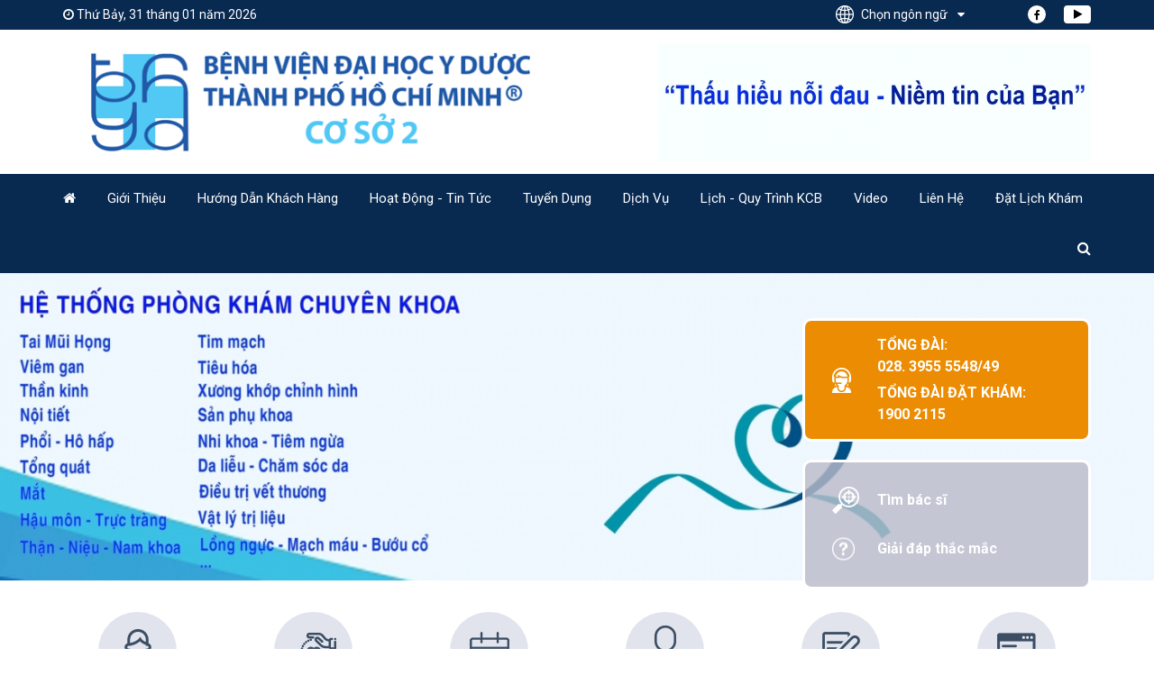

--- FILE ---
content_type: text/html; charset=utf-8
request_url: https://bvdaihoccoso2.com.vn/vi/tra-cuu-thong-tin-thuoc/trang-1.html
body_size: 6548
content:
<!DOCTYPE html>
<html lang="vi">
<head>
    <meta http-equiv="Content-Type" content="text/html; charset=utf-8">
    <meta name="viewport" content="width=device-width, initial-scale=1">
    <title>Điểm tin dược - Thông tin thuốc</title>
    <meta name="google-site-verification" content="zsYy73xLJqZ6658P6rdieQ1ta1zih56h6G5dM-ilDpA" /><meta property="fb:app_id" content="1520674424989715"/>    <link href="https://bvdaihoccoso2.com.vn/favicon.ico" rel="shortcut icon" type="image/x-icon" />
  	<meta name="description" content="Tra cứu thuốc" />
  	<meta name="keywords" content="Tra cứu thuốc" />
  	<link rel="canonical" href="https://bvdaihoccoso2.com.vn/vi/tra-cuu-thong-tin-thuoc/trang-1.html" />
  	<meta property="og:site_name" content="https://bvdaihoccoso2.com.vn" />
  	<meta property="og:type" content="website" />
  	<meta property="og:url" content="https://bvdaihoccoso2.com.vn/vi/tra-cuu-thong-tin-thuoc/trang-1.html" />
  	<meta property="og:title" content="Điểm tin dược - Thông tin thuốc" />
  	<meta property="og:description" content="Tra cứu thuốc" />
  	  	<meta property="og:image" content="https://bvdaihoccoso2.com.vn/uploads/banner/layoutwebsitecs2-h270.jpg" data-dynamic="true" />
  	<meta property="bvdaihoccoso2comvn:full_image" content="https://bvdaihoccoso2.com.vn/uploads/banner/layoutwebsitecs2-h270.jpg" data-dynamic="true" />
  	<meta itemprop="image" content="https://bvdaihoccoso2.com.vn/uploads/banner/layoutwebsitecs2-h270.jpg" data-dynamic="true" />
  	<link rel="preload" href="/styles/website/fonts/fontawesome-webfont.woff2" as="font" type="font/woff2" crossorigin>
    <link href="/styles/website/css/bootstrap.min.css" rel="stylesheet" />
    <link rel="preconnect" href="https://fonts.gstatic.com">
    <link href="https://fonts.googleapis.com/css2?family=Mulish:wght@400;700&family=Playfair+Display:wght@700&family=Roboto:ital,wght@0,400;0,500;0,700;1,400;1,500;1,700&display=swap" rel="stylesheet">
    <link href="/styles/website/css/style.css?v=3" rel="stylesheet" />
    <link href="/styles/website/css/font-awesome.min.css" rel="stylesheet" />
    <link href="/styles/website/css/medicine.css?v=4" rel="stylesheet" />
        <!-- Google tag (gtag.js) -->
<script async src="https://www.googletagmanager.com/gtag/js?id=G-C7EZ8405DE"></script>
<script>
  window.dataLayer = window.dataLayer || [];
  function gtag(){ dataLayer.push(arguments); }
  gtag('js', new Date());
  gtag('config', 'G-C7EZ8405DE');
</script>
</head>
<body>
<header>
  <div class="pn-top">
    <div class="container">
      <div class="row">
        <div class="col-sm-6 hidden-xs">
          <span><i class="fa fa-clock-o"></i> Thứ Bảy, 31 tháng 01 năm 2026</span>
        </div>
        <div class="col-sm-6 col-xs-12">
          <div class="pn-social clearfix">
            <a href="https://www.facebook.com/profile.php?id=100094606327653" target="_blank" rel="nofollow" class="fa fa-facebook"></a>
            <a href="https://www.youtube.com/watch?v=v0pskmBtmsY" target="_blank" rel="nofollow" class="fa fa-play"></a>
          </div>
          <ul class="header-language">
            <li><span><i class="fa fa-deveplopment"></i> Chọn ngôn ngữ <i class="fa fa-caret-down"></i></span>
              <ul>
                <li><a href="https://bvdaihoccoso2.com.vn/en">English</a></li>
                <li><a href="https://bvdaihoccoso2.com.vn/vi">Vietnamese</a></li>
              </ul>
            </li>
          </ul>
        </div>
      </div>
    </div>
  </div>
  <div class="pn-header">
    <div class="container">
      <div class="row">
        <div class="col-md-6 col-xs-12">
          <div class="header-logo"><a href="https://bvdaihoccoso2.com.vn/vi"><img src="/uploads/banner/topbaner-570x120.png" alt="Bệnh viện Đại học Y Dược Thành phố Hồ Chí Minh - Cơ sở 2" /></a></div>
        </div>
        <div class="col-md-6 hidden-sm hidden-xs">
          <a href="" class="pn-quanc" target="_blank" rel="nofollow"><img src="/uploads/banner/righttop(1)-480x130.jpg" alt="" /></a>
        </div>
      </div>
    </div>
  </div>
  <div class="pn-wrapper-menu">
    <div class="container">
      <a href="https://bvdaihoccoso2.com.vn/vi" class="icon-home"><i class="fa fa-home"></i></a>
      <nav class="navbar-collapse collapse nav-menu" id="navmenu">
          <ul class="clearfix">
            <li ><a href="https://bvdaihoccoso2.com.vn/vi"><i class="fa fa-home hidden-sm hidden-xs"></i><span>Trang chủ</span></a></li>
                                    <li class="dropdown-item ">
              <a href="javascript:;">Giới thiệu</a><span class="dropdown-icon" data-toggle="dropdown"><i class="fa fa-caret-down"></i></span>
              <ul class="dropdown-menu">
                                                <li><a href="https://bvdaihoccoso2.com.vn/vi/chuyen-muc/tong-quan-benh-vien.html">Tổng quan bệnh viện</a></li>
                                <li><a href="https://bvdaihoccoso2.com.vn/vi/chuyen-muc/ban-chuc-nang.html">Ban chức năng</a></li>
                                <li><a href="https://bvdaihoccoso2.com.vn/vi/chuyen-muc/khoa-lam-sang.html">Khoa lâm sàng</a></li>
                                <li><a href="https://bvdaihoccoso2.com.vn/vi/chuyen-muc/khoa-can-lam-sang.html">Khoa cận lâm sàng</a></li>
                                <li><a href="https://bvdaihoccoso2.com.vn/vi/chuyen-muc/trung-tam-don-vi.html">Trung tâm - Đơn vị</a></li>
                                              </ul>
            </li>
                                                <li class="dropdown-item ">
              <a href="javascript:;">Hướng dẫn Khách hàng</a><span class="dropdown-icon" data-toggle="dropdown"><i class="fa fa-caret-down"></i></span>
              <ul class="dropdown-menu">
                                                <li><a href="https://bvdaihoccoso2.com.vn/vi/chuyen-muc/thu-tuc-nhap-vien.html">Thủ tục nhập viện</a></li>
                                <li><a href="https://bvdaihoccoso2.com.vn/vi/chuyen-muc/thu-tuc-xuat-vien.html">Thủ tục xuất viện</a></li>
                                <li><a href="https://bvdaihoccoso2.com.vn/vi/chuyen-muc/thong-tin-bao-hiembao-lanh-vien-phi.html">Thông tin Bảo hiểm-Bảo lãnh viện phí</a></li>
                                              </ul>
            </li>
                                                <li class="dropdown-item ">
              <a href="javascript:;">Hoạt động - Tin tức</a><span class="dropdown-icon" data-toggle="dropdown"><i class="fa fa-caret-down"></i></span>
              <ul class="dropdown-menu">
                                                <li><a href="https://bvdaihoccoso2.com.vn/vi/chuyen-muc/tin-tong-hop.html">Tin tổng hợp</a></li>
                                <li><a href="https://bvdaihoccoso2.com.vn/vi/chuyen-muc/kham-suc-khoe-co-quan.html">Khám sức khỏe cơ quan</a></li>
                                <li><a href="https://bvdaihoccoso2.com.vn/vi/chuyen-muc/ket-qua-quan-trac-moi-truong.html">Kết quả quan trắc môi trường</a></li>
                                                <li><a href="https://bvdaihoccoso2.com.vn/vi/tra-cuu-thong-tin-thuoc.html">Điểm tin dược - Thông tin thuốc</a></li>
                              </ul>
            </li>
                                                            <li ><a href="https://bvdaihoccoso2.com.vn/vi/chuyen-muc/tuyen-dung.html">Tuyển dụng</a></li>
                        
                                                <li class="dropdown-item ">
              <a href="javascript:;">Dịch vụ</a><span class="dropdown-icon" data-toggle="dropdown"><i class="fa fa-caret-down"></i></span>
              <ul class="dropdown-menu">
                                                <li><a href="https://bvdaihoccoso2.com.vn/vi/chuyen-muc/mua-sam-cong.html">Mua sắm công</a></li>
                                <li><a href="https://bvdaihoccoso2.com.vn/vi/chuyen-muc/danh-muc-ky-thuat.html"> Danh mục kỹ thuật</a></li>
                                <li><a href="https://bvdaihoccoso2.com.vn/vi/chuyen-muc/dieu-tri-noi-tru-ngoai-tru.html">Điều trị nội trú/ ngoại trú</a></li>
                                <li><a href="https://bvdaihoccoso2.com.vn/vi/chuyen-muc/tu-van-su-dung-thuoc.html">Tư vấn sử dụng thuốc</a></li>
                                              </ul>
            </li>
                                                <li class="dropdown-item ">
              <a href="javascript:;">Lịch - Quy trình KCB</a><span class="dropdown-icon" data-toggle="dropdown"><i class="fa fa-caret-down"></i></span>
              <ul class="dropdown-menu">
                                <li><a href="https://bvdaihoccoso2.com.vn/vi/lich-kham-benh.html">Lịch khám bệnh</a></li>
                                                <li><a href="https://bvdaihoccoso2.com.vn/vi/chuyen-muc/quy-trinh-kham-benh.html">Quy trình khám bệnh</a></li>
                                <li><a href="https://bvdaihoccoso2.com.vn/vi/chuyen-muc/quy-trinh-thuc-hien-can-lam-sang.html">Quy trình thực hiện cận lâm sàng</a></li>
                                              </ul>
            </li>
                                    <li ><a href="https://bvdaihoccoso2.com.vn/vi/thu-vien-video.html">Video</a></li>
            <li ><a href="https://bvdaihoccoso2.com.vn/vi/lien-he.html">Liên hệ</a></li>
            <li><a href="https://medpro.vn/benh-vien-dai-hoc-y-duoc-tphcm-co-so-2" target="_blank">Đặt lịch khám</a></li>
          </ul>
      </nav>
      <button class="navbar-toggle" data-toggle="collapse" data-target="#navmenu"><i class="fa fa-bars"></i></button>
      <div class="pn-wrapper-search">
        <span><i class="fa fa-search"></i></span>
        <div class="pn-search">
          <form action="https://bvdaihoccoso2.com.vn/vi/tim-kiem.html" method="get">
            <input type="text" name="keyword" placeholder="Tìm kiếm" required />
            <button type="submit"><i class="fa fa-search"></i></button>
          </form>
        </div>
      </div>
    </div>
  </div>
</header>
<div class="pn-banner"> 
  <picture>
      <source media="(min-width:1500px)" srcset="/uploads/banner/02-1920x450.jpg"> <!--1920x600-->
      <source media="(min-width:1200px)" srcset="/uploads/banner/02-1500x400.jpg"> <!--1500x470-->
      <source media="(min-width:768px)" srcset="/uploads/banner/02-1200x350.jpg"> <!--1200x375-->
      <img src="/uploads/banner/02-770x400.jpg" alt="Điểm tin dược - Thông tin thuốc" />
  </picture>
    <div class="container">
    <div class="pn-fixed-list">
      <div class="pn-hotline">
        <a href="tel:028. 3955 5548/49">Tổng đài:<br />028. 3955 5548/49</a>
        <a href="tel:19002115">Tổng đài đặt khám:<br />1900 2115</a>
      </div>
      <ul class="clearfix">
        <li><a href="https://bvdaihoccoso2.com.vn/vi/tim-bac-si.html" class="pn-find-doctor">Tìm bác sĩ</a></li>
        <li><a href="https://bvdaihoccoso2.com.vn/vi/hoi-dap.html" class="pn-troubleshooting">Giải đáp thắc mắc</a></li>
      </ul>
    </div>
  </div>
</div>
<section class="pn-highlight">
  <div class="container">
    <div class="pn-row">
      <div class="pn-col">
        <a href="https://bvdaihoccoso2.com.vn/vi/chuyen-muc/quy-trinh-kham-benh.html">
          <span class="pn-image"><img src="/uploads/highlight/h1-60x60.png" alt="Quy trình khám bệnh" /></span>
          <span>Quy trình khám bệnh</span>
        </a>
      </div><div class="pn-col">
        <a href="https://bvdaihoccoso2.com.vn/vi/chuyen-muc/dich-vu.html">
          <span class="pn-image"><img src="/uploads/highlight/h2-60x60.png" alt="Dịch vụ" /></span>
          <span>Dịch vụ</span>
        </a>
      </div><div class="pn-col">
        <a href="https://medpro.vn/benh-vien-dai-hoc-y-duoc-tphcm-co-so-2">
          <span class="pn-image"><img src="/uploads/highlight/booking1-60x60.png" alt="Đặt lịch khám" /></span>
          <span>Đặt lịch khám</span>
        </a>
      </div><div class="pn-col">
        <a href="https://bvdaihoccoso2.com.vn/vi/chuyen-muc/huong-dan-khach-hang.html">
          <span class="pn-image"><img src="/uploads/highlight/h3-60x60.png" alt="Hướng dẫn khách hàng" /></span>
          <span>Hướng dẫn khách hàng</span>
        </a>
      </div><div class="pn-col">
        <a href="https://bvdaihoccoso2.com.vn/vi/chuyen-muc/kham-suc-khoe-co-quan.html">
          <span class="pn-image"><img src="/uploads/highlight/h4-60x60.png" alt="Khám sức khoẻ cơ quan" /></span>
          <span>Khám sức khoẻ cơ quan</span>
        </a>
      </div><div class="pn-col">
        <a href="https://bvdaihoccoso2.com.vn/vi/tra-cuu-ho-so.html">
          <span class="pn-image"><img src="/uploads/highlight/tracuukyso-60x60.png" alt="Tra cứu ký số" /></span>
          <span>Tra cứu ký số</span>
        </a>
      </div>      </div>
    </div>
  </div>
</section>
<section class="container">
  <div class="row">
    <div class="col-md-8">
        <div class="pn-wrapper-title">
            <h2 class="pn-title">
                Điểm tin dược - Thông tin thuốc<!--Danh sách thuốc-->            </h2>
            <div class="pn-search-medicine">
                <form action="https://bvdaihoccoso2.com.vn/vi/tra-cuu-thong-tin-thuoc.html" method="get">
                    <button type="submit"><i class="fa fa-search"></i></button>
                    <input type="text" name="mdkey"  placeholder="Tìm kiếm theo tên thuốc" class="form-control" />
                </form>
            </div>
        </div>
                <ul class="pn-category-medicine clearfix">
        	            <li><a href="https://bvdaihoccoso2.com.vn/vi/tra-cuu-thong-tin-thuoc/tra-cuu-theo-biet-duoc.html">Tra cứu theo biệt dược</a></li>
                        <li><a href="https://bvdaihoccoso2.com.vn/vi/tra-cuu-thong-tin-thuoc/tra-cuu-theo-hoat-chat.html">Tra cứu theo hoạt chất</a></li>
                    </ul>
                <div class="pn-wrapper-item-medicine">
            <div class="row">
            	              <div class="col-sm-4 col-xs-6">
                    <div class="pn-item">
                    	                        <a href="https://bvdaihoccoso2.com.vn/vi/thong-tin-thuoc/acarbose.html" class="pn-name">Acarbose</a>
                    </div>
                </div>
                            <div class="col-sm-4 col-xs-6">
                    <div class="pn-item">
                    	                        <a href="https://bvdaihoccoso2.com.vn/vi/thong-tin-thuoc/acetylcystein.html" class="pn-name">Acetylcystein</a>
                    </div>
                </div>
                            <div class="col-sm-4 col-xs-6">
                    <div class="pn-item">
                    	                        <a href="https://bvdaihoccoso2.com.vn/vi/thong-tin-thuoc/aciclovir-acyclovir.html" class="pn-name">Aciclovir (Acyclovir)</a>
                    </div>
                </div>
                            <div class="col-sm-4 col-xs-6">
                    <div class="pn-item">
                    	                        <a href="https://bvdaihoccoso2.com.vn/vi/thong-tin-thuoc/albendazole.html" class="pn-name">Albendazole</a>
                    </div>
                </div>
                            <div class="col-sm-4 col-xs-6">
                    <div class="pn-item">
                    	                        <a href="https://bvdaihoccoso2.com.vn/vi/thong-tin-thuoc/alendronate.html" class="pn-name">Alendronate</a>
                    </div>
                </div>
                            <div class="col-sm-4 col-xs-6">
                    <div class="pn-item">
                    	                        <a href="https://bvdaihoccoso2.com.vn/vi/thong-tin-thuoc/allopurinol.html" class="pn-name">Allopurinol</a>
                    </div>
                </div>
                            <div class="col-sm-4 col-xs-6">
                    <div class="pn-item">
                    	                        <a href="https://bvdaihoccoso2.com.vn/vi/thong-tin-thuoc/alpha-tocopherol-vitamin-e.html" class="pn-name">Alpha tocopherol (Vitamin E)</a>
                    </div>
                </div>
                            <div class="col-sm-4 col-xs-6">
                    <div class="pn-item">
                    	                        <a href="https://bvdaihoccoso2.com.vn/vi/thong-tin-thuoc/aluminium-hydroxide-nhom-hydroxyd.html" class="pn-name">Aluminium hydroxide (nhôm hydroxyd)</a>
                    </div>
                </div>
                            <div class="col-sm-4 col-xs-6">
                    <div class="pn-item">
                    	                        <a href="https://bvdaihoccoso2.com.vn/vi/thong-tin-thuoc/alverine-citrate.html" class="pn-name">Alverine citrate</a>
                    </div>
                </div>
                            <div class="col-sm-4 col-xs-6">
                    <div class="pn-item">
                    	                        <a href="https://bvdaihoccoso2.com.vn/vi/thong-tin-thuoc/ambroxol.html" class="pn-name">Ambroxol</a>
                    </div>
                </div>
                            <div class="col-sm-4 col-xs-6">
                    <div class="pn-item">
                    	                        <a href="https://bvdaihoccoso2.com.vn/vi/thong-tin-thuoc/amoxicilinkali-clavulanat.html" class="pn-name">Amoxicilin/Kali clavulanat </a>
                    </div>
                </div>
                            <div class="col-sm-4 col-xs-6">
                    <div class="pn-item">
                    	                        <a href="https://bvdaihoccoso2.com.vn/vi/thong-tin-thuoc/amoxicillin.html" class="pn-name">Amoxicillin</a>
                    </div>
                </div>
                            <div class="col-sm-4 col-xs-6">
                    <div class="pn-item">
                    	                        <a href="https://bvdaihoccoso2.com.vn/vi/thong-tin-thuoc/ampicillin.html" class="pn-name">Ampicillin</a>
                    </div>
                </div>
                            <div class="col-sm-4 col-xs-6">
                    <div class="pn-item">
                    	                        <a href="https://bvdaihoccoso2.com.vn/vi/thong-tin-thuoc/ampicillinsulbactam.html" class="pn-name">Ampicillin/sulbactam</a>
                    </div>
                </div>
                            <div class="col-sm-4 col-xs-6">
                    <div class="pn-item">
                    	                        <a href="https://bvdaihoccoso2.com.vn/vi/thong-tin-thuoc/anastrozole.html" class="pn-name">Anastrozole</a>
                    </div>
                </div>
                            <div class="col-sm-4 col-xs-6">
                    <div class="pn-item">
                    	                        <a href="https://bvdaihoccoso2.com.vn/vi/thong-tin-thuoc/ascorbic-acid.html" class="pn-name">Ascorbic acid</a>
                    </div>
                </div>
                            <div class="col-sm-4 col-xs-6">
                    <div class="pn-item">
                    	                        <a href="https://bvdaihoccoso2.com.vn/vi/thong-tin-thuoc/atorvastatin-rosuvastatin.html" class="pn-name">Atorvastatin - Rosuvastatin</a>
                    </div>
                </div>
                            <div class="col-sm-4 col-xs-6">
                    <div class="pn-item">
                    	                        <a href="https://bvdaihoccoso2.com.vn/vi/thong-tin-thuoc/augmentin-1g.html" class="pn-name">AUGMENTIN 1G</a>
                    </div>
                </div>
                            <div class="col-sm-4 col-xs-6">
                    <div class="pn-item">
                    	                        <a href="https://bvdaihoccoso2.com.vn/vi/thong-tin-thuoc/auricularum.html" class="pn-name">Auricularum</a>
                    </div>
                </div>
                            <div class="col-sm-4 col-xs-6">
                    <div class="pn-item">
                    	                        <a href="https://bvdaihoccoso2.com.vn/vi/thong-tin-thuoc/azithromycin.html" class="pn-name">Azithromycin</a>
                    </div>
                </div>
                            <div class="col-sm-4 col-xs-6">
                    <div class="pn-item">
                    	                        <a href="https://bvdaihoccoso2.com.vn/vi/thong-tin-thuoc/baclofen.html" class="pn-name">Baclofen</a>
                    </div>
                </div>
                            <div class="col-sm-4 col-xs-6">
                    <div class="pn-item">
                    	                        <a href="https://bvdaihoccoso2.com.vn/vi/thong-tin-thuoc/bart.html" class="pn-name">Bart</a>
                    </div>
                </div>
                            <div class="col-sm-4 col-xs-6">
                    <div class="pn-item">
                    	                        <a href="https://bvdaihoccoso2.com.vn/vi/thong-tin-thuoc/betamethasone.html" class="pn-name">Betamethasone</a>
                    </div>
                </div>
                            <div class="col-sm-4 col-xs-6">
                    <div class="pn-item">
                    	                        <a href="https://bvdaihoccoso2.com.vn/vi/thong-tin-thuoc/bezafibrate.html" class="pn-name">Bezafibrate</a>
                    </div>
                </div>
                            <div class="col-sm-4 col-xs-6">
                    <div class="pn-item">
                    	                        <a href="https://bvdaihoccoso2.com.vn/vi/thong-tin-thuoc/bisacodyl.html" class="pn-name">Bisacodyl</a>
                    </div>
                </div>
                            <div class="col-sm-4 col-xs-6">
                    <div class="pn-item">
                    	                        <a href="https://bvdaihoccoso2.com.vn/vi/thong-tin-thuoc/bismuth-subcitrate.html" class="pn-name">Bismuth subcitrate</a>
                    </div>
                </div>
                            <div class="col-sm-4 col-xs-6">
                    <div class="pn-item">
                    	                        <a href="https://bvdaihoccoso2.com.vn/vi/thong-tin-thuoc/boric-acid.html" class="pn-name">Boric acid</a>
                    </div>
                </div>
                            <div class="col-sm-4 col-xs-6">
                    <div class="pn-item">
                    	                        <a href="https://bvdaihoccoso2.com.vn/vi/thong-tin-thuoc/budesonide.html" class="pn-name">Budesonide</a>
                    </div>
                </div>
                            <div class="col-sm-4 col-xs-6">
                    <div class="pn-item">
                    	                        <a href="https://bvdaihoccoso2.com.vn/vi/thong-tin-thuoc/calcium-lactate.html" class="pn-name">Calcium lactate</a>
                    </div>
                </div>
                            <div class="col-sm-4 col-xs-6">
                    <div class="pn-item">
                    	                        <a href="https://bvdaihoccoso2.com.vn/vi/thong-tin-thuoc/carbamazepine.html" class="pn-name">Carbamazepine</a>
                    </div>
                </div>
                            <div class="col-sm-4 col-xs-6">
                    <div class="pn-item">
                    	                        <a href="https://bvdaihoccoso2.com.vn/vi/thong-tin-thuoc/cardioton.html" class="pn-name">Cardioton</a>
                    </div>
                </div>
                            <div class="col-sm-4 col-xs-6">
                    <div class="pn-item">
                    	                        <a href="https://bvdaihoccoso2.com.vn/vi/thong-tin-thuoc/cefditoren-pivoxil.html" class="pn-name">Cefditoren pivoxil </a>
                    </div>
                </div>
                            <div class="col-sm-4 col-xs-6">
                    <div class="pn-item">
                    	                        <a href="https://bvdaihoccoso2.com.vn/vi/thong-tin-thuoc/cefixime.html" class="pn-name">Cefixime</a>
                    </div>
                </div>
                            <div class="col-sm-4 col-xs-6">
                    <div class="pn-item">
                    	                        <a href="https://bvdaihoccoso2.com.vn/vi/thong-tin-thuoc/cefpodoxime.html" class="pn-name">Cefpodoxime</a>
                    </div>
                </div>
                            <div class="col-sm-4 col-xs-6">
                    <div class="pn-item">
                    	                        <a href="https://bvdaihoccoso2.com.vn/vi/thong-tin-thuoc/cefuroxime.html" class="pn-name">Cefuroxime</a>
                    </div>
                </div>
                            <div class="col-sm-4 col-xs-6">
                    <div class="pn-item">
                    	                        <a href="https://bvdaihoccoso2.com.vn/vi/thong-tin-thuoc/celecoxib.html" class="pn-name">Celecoxib</a>
                    </div>
                </div>
                          </div>
                        <div class="pn-wrapper-pagination text-center">
              <ul class="pagination">
                                                          <li class="active"><a href="javascript:;">1</a></li>
                                                              <li><a href="https://bvdaihoccoso2.com.vn/vi/tra-cuu-thong-tin-thuoc/trang-2.html">2</a></li>                                        <li class=""><a>...</a></li>
                                                              <li><a href="https://bvdaihoccoso2.com.vn/vi/tra-cuu-thong-tin-thuoc/trang-5.html">5</a></li>                                                      <li><a href="https://bvdaihoccoso2.com.vn/vi/tra-cuu-thong-tin-thuoc/trang-2.html" rel="next"><i class="fa fa-angle-double-right"></i></a></li>
                                </ul>
            </div>
                    </div>
    </div>
    <div class="col-md-4">
    <div class="pn-video">
    <h3 class="pn-title">Video giới thiệu</h3>
    <div class="pn-iframe-video pn-item" data-id="vWliFlOymfg">
      <img class="lazyload" src="/styles/website/images/loading.gif" data-src="/uploads/bai-viet/hinhtin/huanchuonglaodonghinh-goc-460x300.jpg" alt="[vWliFlOymfg]" />
    </div>
  </div>
      <div class="pn-news">
    <h4 class="pn-title"><a href="https://bvdaihoccoso2.com.vn/vi/chuyen-muc/kien-thuc-y-khoa.html">Kiến thức Y khoa</a></h4>
    <div class="pn-wrapper-item">
            <div class="pn-item clearfix">
        <a href="https://bvdaihoccoso2.com.vn/vi/hieu-ve-benh-nang-to-long-vung-cung-cut-va-phuong-phap-dieu-tri-bang-vat-da.html" class="pn-image"><img class="lazyload" src="/styles/website/images/loading.gif" data-src="/uploads/image002(7)-190x110.jpg" alt="Hiểu về bệnh nang tổ lông vùng cùng cụt và phương pháp điều trị bằng vạt da" /></a>
        <p class="pn-date">Thứ Hai, 01 tháng 12 năm 2025</p>
        <a href="https://bvdaihoccoso2.com.vn/vi/hieu-ve-benh-nang-to-long-vung-cung-cut-va-phuong-phap-dieu-tri-bang-vat-da.html" class="pn-name limit-two-line" title="Hiểu về bệnh nang tổ lông vùng cùng cụt và phương pháp điều trị bằng vạt da">Hiểu về bệnh nang tổ lông vùng cùng cụt và phương pháp điều trị bằng vạt da</a>
      </div>
            <div class="pn-item clearfix">
        <a href="https://bvdaihoccoso2.com.vn/vi/gbs-la-gi-va-vi-sao-can-xet-nghiem-trong-thai-ky.html" class="pn-image"><img class="lazyload" src="/styles/website/images/loading.gif" data-src="/uploads/bai-viet/hinhtin/layoutgbs-190x110.jpg" alt="GBS là gì và vì sao cần xét nghiệm trong thai kỳ?" /></a>
        <p class="pn-date">Thứ Ba, 18 tháng 11 năm 2025</p>
        <a href="https://bvdaihoccoso2.com.vn/vi/gbs-la-gi-va-vi-sao-can-xet-nghiem-trong-thai-ky.html" class="pn-name limit-two-line" title="GBS là gì và vì sao cần xét nghiệm trong thai kỳ?">GBS là gì và vì sao cần xét nghiệm trong thai kỳ?</a>
      </div>
          </div>
    <div class="text-center"><a href="https://bvdaihoccoso2.com.vn/vi/chuyen-muc/kien-thuc-y-khoa.html" class="pn-more">Xem tất cả</a></div>
  </div>
      <div class="pn-share">
    <h5 class="pn-title"><a href="javascript:;">Góc tri ân</a></h5>
    <div class="pn-wrapper">
      <marquee behavior="scroll" direction="up" scrollamount="3" onmouseover="this.stop();" onmouseout="this.start();">
                <div class="pn-item">
          <p class="pn-name">Thư cảm ơn Khoa Tai Mũi Họng</p>
          <div>Trước đây, Cô là bệnh nhân luôn mang trong mình tâm lý lo sợ về bệnh tật. Nhưng từ khi được điều trị phẫu thuật và chăm sóc tại Khoa Tai Mũi Họng, Cô đã cảm giác được không khí ấm áp, chu đáo của các Bác sĩ  nhân viên nơi đây, Cô thấy mình như đang được điều trị ở nhà... Chúc các con luôn nhiều sức khỏe và tinh thần an lạc..Ngày đến đêm luôn niềm nở ân cần, luôn đứng vững để sáng ngời y đức. (Cô. Nguyễn Thị Tuyết Hương).</div>
        </div>
                <div class="pn-item">
          <p class="pn-name">Cảm ơn toàn bộ Bác sĩ và  nhân viên bệnh viện !</p>
          <div>Tôi bị u xơ và được các bác sĩ chỉ định mổ tại bệnh viện, do hoàn cảnh cá nhân không có người nhà đi kèm, tôi tự đi khám và mổ một mình, tâm trạng rất lo lắng, căng thẳng. Nhưng được sự thấu hiểu tâm lý yêu thương của các bác sĩ, các nữ hộ sinh và nhân viên ê kip mổ gây mê hồi sức,... đã giúp tôi an tâm, tin tưởng kết quả là sức khỏe, thể trạng và tinh thần tôi rất tốt, ổn định, vui vẻ, Tôi luôn biết ơn sự yêu thương người bệnh của tập thể bác sỹ bệnh viên mình, nhân viên tận tâm, nhiệt tình, yêu nghề,...dẫu thời gian ở bệnh viện không lâu nhưng đủ những cảm xúc tôi không thể nào quên, Xin chúc tất cả bác sĩ ngày càng yêu nghề, BV ĐHYD CS2 ngày càng phát triển,..Tôi xin chân thành cảm ơn  (Nguyễn Thị Ánh Ngân).</div>
        </div>
                <div class="pn-item">
          <p class="pn-name">Trân trọng cảm ơn sự tận tình, chăm sóc điều trị</p>
          <div>Trong thời gian người nhà chúng tôi điều trị tại đây, chúng tôi đã nhận được sự tận tình chăm sóc, điều trị của đội ngũ y bác sĩ, điều dưỡng của Đơn vị Chấn thương Chỉnh hình, Đặc biệt xin cảm ơn đến ekip phẫu thuật...sự tận tâm này đã xua tan những nỗi đau và nỗi lo cho Má tôi là bà Huỳnh Thị Dung. Xin trân trọng cảm ơn bệnh viện đã tổ chức tốt một nơi khám chữa bệnh. Xin kính chúc toàn thể đội ngũ y bác sĩ  và nhân viên y tế nhiều sức khỏe.(Nguyễn Tấn Hưng).</div>
        </div>
                <div class="pn-item">
          <p class="pn-name">Lời thơ thay lời cảm ơn</p>
          <div>Gửi tặng ê- kíp Bác sỹ các y tá, điều dưỡng của Khoa Ngoại Tổng hợp BV Đại học Y Dược Cơ sở 2 TP.HCM thay lời cảm ơn
Rất xúc động trước tấm lòng Bác sỹ.
Đã tận tình giúp đỡ chồng tôi.
Biết bao những giọt mồ hôi.
...
Bác sỹ mổ, hiền khô, tâm đức
Lời ngọt ngào an ủi bệnh nhân
Còn hơn cả những người thân
Tâm tình, gần gũi những lần vào thăm.</div>
        </div>
              </marquee>
    </div>
  </div>
  </div>

  </div>
</section>
<footer id="pro-subcribe">
  <div class="container">
    <div class="row">
      <div class="col-sm-5">
        <a href="https://bvdaihoccoso2.com.vn/vi" class="pn-logo-ft"><img src="/uploads/banner/footer2025b-370x90.png" alt="Bệnh viện Đại học Y Dược Thành phố Hồ Chí Minh - Cơ sở 2" /></a>
        <div class="pn-wrapper">
          <div><span style="font-size:13.5pt;">Địa chỉ: 201 Nguyễn Chí Thanh - P. Chợ Lớn - TP. Hồ Chí Minh</span><br />
<span style="font-size:13.5pt;">Điện thoại: (84.28) 3955 5548 – 3955 5549<br />
Email: bvdaihoccoso2@umc.edu.vn<br />
Website: <a href="https://bvdaihoccoso2.com.vn">www.bvdaihoccoso2.com.vn</a> </span><span style="font-size:18px;"> </span><span style="font-size:13.5pt;">   </span><a href="https://umc2.edu.vn/" style="font-size:13.5pt;">www.umc2.edu.vn</a></div>

        </div>
      </div>
      <div class="col-sm-3 hidden-xs">
        <ul class="pn-list">
                    <li><a href="https://bvdaihoccoso2.com.vn/vi/chuyen-muc/gioi-thieu.html">Giới thiệu</a></li>
                    <li><a href="https://bvdaihoccoso2.com.vn/vi/chuyen-muc/hoat-dong-tin-tuc.html">Hoạt động - Tin tức</a></li>
                    <li><a href="https://bvdaihoccoso2.com.vn/vi/chuyen-muc/dich-vu.html">Dịch vụ</a></li>
                    <li><a href="https://bvdaihoccoso2.com.vn/vi/chuyen-muc/kien-thuc-y-khoa.html">Kiến thức Y khoa</a></li>
                    <li><a href="https://bvdaihoccoso2.com.vn/vi/chuyen-muc/kham-va-dieu-tri.html">Khám và Điều trị</a></li>
                    <li><a href="https://bvdaihoccoso2.com.vn/vi/lien-he.html">Liên hệ</a></li>
        </ul>
      </div>
      <div class="col-sm-4">
        <h6 class="pn-title-ft"><strong>Đăng ký nhận bản tin</strong></h6>
                <form action="https://bvdaihoccoso2.com.vn/vi/tra-cuu-thong-tin-thuoc/trang-1.html" method="post" class="newsletter-form">
          <input type="email" placeholder="Nhập email" class="form-control" name="subcribe_email" required />
          <button type="submit">Đăng ký</button>
        </form>
        <div class="pn-wrapper">Kết nối với chúng tôi trên mạng xã hội !</div>
        <span class="pn-social clearfix">
          <a href="https://www.facebook.com/profile.php?id=100094606327653" target="_blank" rel="nofollow" class="fa fa-facebook"></a>
          <a href="https://www.youtube.com/watch?v=v0pskmBtmsY" target="_blank" rel="nofollow" class="fa fa-play"></a>
        </span>
      </div>
    </div>
  </div>
  <div class="pn-copyright">
    <div class="container">Bản quyền thuộc về  Bệnh viện Đại học Y Dược Thành phố Hồ Chí Minh - Cơ sở 2</div>
  </div>
</footer>
<a href="javascript:;" id="gotop"><i class="fa fa-angle-up"></i></a>
<script type="text/javascript" src="/styles/website/js/jquery.min.js"></script>
<script type="text/javascript" src="/styles/website/js/bootstrap.min.js"></script>
<script type="text/javascript" src="/styles/website/js/lazyload.js"></script>
<script type="text/javascript" src="/styles/website/js/website.js"></script>
</body>
</html>


--- FILE ---
content_type: text/css
request_url: https://bvdaihoccoso2.com.vn/styles/website/css/style.css?v=3
body_size: 5408
content:
a{color: #000;transition: all ease .3s}a:hover,a:focus{text-decoration:none;color:#ec8c02}body{color: #000;background:#fff;line-height:1.5;font-family: 'Roboto', sans-serif;font-size:16px}strong{font-weight: 700}.pn-wrapper img{max-width:100%}.pn-wrapper ul,.pn-wrapper ol{list-style-position: inside}h1, h2, h3, h4, h5, h6, .h1, .h2, .h3, .h4, .h5, .h6{line-height:1.3}label{font-weight:500}
#gotop{border: 1px solid #fff;bottom: 8px;cursor: pointer;display: none;z-index: 1000;position: fixed;right: 15px;background:#082950;color:#fff;font-size:16px;height: 40px;width: 40px;line-height:40px;border-radius: 50%;text-align:center;-webkit-box-shadow: 0px 1px 5px 0px rgba(50, 50, 50, 0.55);-moz-box-shadow:0px 1px 5px 0px rgba(50, 50, 50, 0.55);box-shadow:0px 1px 5px 0px rgba(50, 50, 50, 0.55)}
header{position: relative;}
.pn-top{background-color:#082950;color: #fff;padding: 6px 0;font-size: 14px}
.pn-top .pn-social{float: right}
.pn-top .pn-social a{width: 30px;line-height: 20px}
.pn-top .pn-social a.fa-facebook{width: 20px;height: 20px;line-height: 23px}
.pn-header{padding: 15px 0}
.pn-header .pn-quanc{margin-bottom: 0;max-height: 130px;position: relative;float: right;overflow: hidden;}
.pn-header .pn-quanc img{max-width: 100%;max-height: 100%;}
.pn-header .pn-quanc:before{transition: all ease .7s; position: absolute; top: 0; left: -100%; z-index: 2; display: block; content: ''; width: 50%; height: 100%; background: -webkit-linear-gradient(left, rgba(255, 255, 255, 0) 0%, rgba(255, 255, 255, 0.3) 100%); background: linear-gradient(to right, rgba(255, 255, 255, 0) 0%, rgba(255, 255, 255, 0.3) 100%); -webkit-transform: skewX(-25deg); transform: skewX(-25deg);}
.pn-header .pn-quanc:hover:before{left: 100%;}
.pn-header .pn-quanc:hover:before{top: -100%;left: 100%}
.header-logo{height:130px;display: table;float: left}.header-logo a{display: table-cell;vertical-align: middle}.header-logo img{max-width: 100%;max-height: 100%}
.header-language{float: right;list-style: none;padding: 0;margin: 0 50px 0 0}
.header-language>li{position: relative;padding: 6px 0;margin: -6px 0;}
.header-language span{cursor: pointer;display: block}
.header-language span:before{background-image: url(../images/icon.png);background-repeat: no-repeat;background-position: 0 0;content: "";float: left;margin: 0 5px 0 0;width: 20px;height: 20px}
.header-language span .fa-caret-down{margin-left: 8px}
.header-language ul{display: none;padding: 0;margin: 0;list-style: none;position: absolute;top:100%;right: -5px;background:#fff;z-index: 10000;width: 140px}
.header-language li:hover ul{display:block;-webkit-box-shadow: 2px 1px 5px 0px rgba(50, 50, 50, 0.45);-moz-box-shadow: 2px 1px 5px 0px rgba(50, 50, 50, 0.45);box-shadow: 2px 1px 5px 0px rgba(50, 50, 50, 0.45)}
.header-language ul li:not(:last-child){border-bottom: 1px dashed #b6b6b6}
.header-language ul li a{color: #000;display: block;padding: 5px 10px;font-size: 14px}
.header-language ul li a:hover{font-weight: bold}
.pn-wrapper-search .pn-search input{width: 100%;height: 35px;padding: 0 10px;border: none;border-radius: 5px 0 0 5px}
.pn-wrapper-search .pn-search button{border: none;color: #fff;padding: 0;background-color: #ec8c02;position: absolute;right: 0;top: 10px;width: 35px;height: 35px;border-radius: 0 5px 5px 0}
.pn-wrapper-search .pn-search button:hover{opacity: 1}
.pn-wrapper-search .pn-search input:focus,.pn-wrapper-search .pn-search button:focus{outline: none;box-shadow: none}
.thumbnail-item{display: block;margin-bottom: 15px;overflow: hidden}.thumbnail-item img{transition: all ease .3s;width: 100%}.thumbnail-item:hover img{transform: scale(1.2)}
.pn-wrapper-menu{background-color: #082950}
.nav-menu ul li a{text-transform: capitalize}
.nav-menu>ul>li>a{display: block;line-height: 21px;font-size: 16px}
.pn-social a{ margin-left: 20px; text-align: center; background-color: #fff; color: #000; font-size: 12px; line-height: 24px; width: 35px; border-radius: 4px; float: left; }
.pn-social a:hover{background-color: #ec8c02;color: #fff}
.pn-social a.fa-facebook{ width: 24px; height: 24px; border-radius: 100%; line-height: 26px; }
picture{display: block}
.pn-banner{margin: 0px 0 30px 0;position: relative}
.pn-banner .container{position: absolute;top: 0;left: 50%;transform: translateX(-50%);z-index: 1;}
.pn-banner img{max-height: 100%;width: 100%}
.pn-banner .pn-fixed-list{position: absolute;top: 50px;right: 15px;z-index: 1;width: 320px}
.pn-banner .pn-fixed-list a{font-size: 16px;font-weight: bold;color: #fff;display: block;padding: 15px 30px 15px 80px;position: relative}
.pn-banner .pn-fixed-list a:hover{color: #ec8c02}
.pn-banner .pn-fixed-list .pn-hotline{text-transform: uppercase;background-color: #ec8c02;padding: 15px 30px 10px 80px;}
.pn-banner .pn-fixed-list .pn-hotline a{display: block;color:#fff;padding:0;margin-bottom: 5px;}
.pn-banner .pn-fixed-list .pn-hotline:before,.pn-banner .pn-fixed-list ul li a:before{content: "";background-image: url(../images/icon.png);background-repeat: no-repeat;background-position: 0 -78px;width: 21px;height: 28px;position: absolute;left: 30px;top: 50%;transform: translateY(-50%)}
.pn-banner .pn-fixed-list ul{margin: 20px 0 0 0;list-style: none;background-color: rgba(186,185,200,0.8);padding:15px 0}
.pn-banner .pn-fixed-list .pn-hotline,.pn-banner .pn-fixed-list ul{border: 3px solid #fff;border-radius: 10px;position: relative}
.pn-banner .pn-fixed-list .pn-hotline:hover{color: #fff}
.pn-banner .pn-fixed-list ul li a.pn-find-doctor:before{width: 30px;height: 30px;background-position: 0 -47px}
.pn-banner .pn-fixed-list ul li a.pn-troubleshooting:before{width: 25px;height: 25px;background-position: 0 -21px}
.pn-title{margin: 0 0 30px 0;font-family: 'Playfair Display', serif;border-bottom: 1px solid #b2b2b2;padding-bottom: 10px;position: relative;font-size: 26px}
.pn-title a{display: inline-block;color: #000;font-weight: bold}
.pn-title a:hover{color: #082950}
.pn-title:before{content: "";position: absolute;height: 1px;background-color: #000;width: 120px;bottom: -1px;left: 0}
.pn-title-page{color: #082950}
.pn-title-page:before{background-color: #082950;width: 250px}
.pn-image{overflow: hidden;display: block;margin-bottom: 15px;text-align: center}.pn-image img{max-width: 100%;transition: all ease .5s}
a.pn-image:hover img,.pn-item:hover a.pn-image img{transform: scale(1.1)}
.pn-wrapper{margin-bottom: 30px}
.pn-item{margin-bottom: 30px}
.pn-date{font-size: 12px;color: rgba(0, 0, 0, .7);font-weight: 300;display:none}
.pn-date:before{font-family: 'FontAwesome';content: "\f017";float: left;margin-right: 5px}
.pn-name{margin-bottom: 10px;display: block;font-weight: 500;font-size: 16px}
.pn-name + p:not(.pn-date){font-size: 14px;line-height: 26px}
.pn-more{color: rgba(0, 0, 0, .7);margin-bottom: 30px;padding:4px 15px 2px 15px;font-size: 16px;display: inline-block;background-color: #e5e5e5}
.pn-more:hover{background-color: #ec8c02;color: #fff}
.pn-related ul{list-style: none;padding-left: 0;margin-bottom: 30px}
.pn-related ul li{margin-bottom: 5px}
.pn-related ul li a{color: #082950;position: relative;padding-left: 20px;display: inline-block}
.pn-related ul li a:hover{color: #ec8c02}
.pn-related ul li a:before{ content: ""; width: 7px; height: 7px; border-radius: 100%; background-color: #082950; left: 0; top: 50%; transform: translateY(-50%); position: absolute; }
.pn-video .pn-title{padding-left: 40px}
.pn-video .pn-title:before{background-color: #b8242b;width: 230px}
.pn-video .pn-title:after{ font-family: "FontAwesome"; content: "\f04b"; width: 28px; height: 19px; border-radius: 4px; color: #fff; background-color: #c72b2b; position: absolute; left: 0; font-size: 10px; text-align: center; line-height: 19px; top: 8px; }
.pn-news .pn-title a{color: #ec8c02}
.pn-news .pn-title:before{background-color: #ec8c02;width: 230px}
.pn-news .pn-item{padding-bottom: 30px}
.pn-news .pn-item .pn-image{float: left;margin: 0 15px 0 0;width: 35%}
.pn-news .pn-item .pn-name{margin-bottom: 0}
.pn-news .pn-item:not(:last-child){border-bottom: 1px dashed #b2b2b2}
.pn-news .pn-item:last-child{padding-bottom: 0}
.pn-share{padding: 30px 25px;background-color: #fff4f3}
.pn-share .pn-title:before{display: none}
.pn-share .pn-title{border-bottom: none;padding-bottom: 0;padding-left: 60px}
.pn-share .pn-title:after{ font-family: "FontAwesome"; content: "\f004"; position: absolute; left: 0; font-size: 40px; line-height: normal; color: #d7443e;top: -3px}
.pn-share .pn-wrapper{margin-bottom: 0}
.pn-share marquee{height: 200px}
.pn-share marquee .pn-item .pn-name{color: #5b9bd6;font-family: 'Mulish', sans-serif;font-weight: bold}
.pn-share marquee .pn-item .pn-name + div{font-family: 'Mulish', sans-serif;font-size: 14px;line-height: 19px}
.form-control{border-radius: 0;height: 45px;border: 1px solid #a1a1a1;box-shadow: none;color: #000}
.form-control:focus{outline: none;box-shadow: none}
textarea.form-control{resize: none}
.form-control::-webkit-input-placeholder { color: #000; }
.form-control:-ms-input-placeholder { color: #000; }
.form-control::placeholder { color: #000; }
button{background-color: #ec8c02;color: #fff;text-transform: uppercase;font-weight: bold;font-size: 16px;line-height: 21px;padding: 10px 25px 9px 25px;border: none}
button:hover{opacity: .8}
.captcha-fields{position: relative}
.captcha-fields .form-control{padding-right: 120px}
.captcha-fields span{display: inline-block;margin-bottom: 15px}
.pn-highlight .pn-row{margin: 0 -15px;text-align: center}
.pn-highlight .pn-row .pn-col{padding: 0 15px;display: inline-block;margin-bottom: 30px;float: none;vertical-align: top;width: calc(100% / 6)}
.pn-highlight .pn-row .pn-col.active .pn-image,.pn-highlight .pn-row .pn-col .pn-image:hover{background-color: #ec8c02}
.pn-highlight .pn-row .pn-col.active .pn-image img,.pn-highlight .pn-row .pn-col .pn-image:hover img{-webkit-filter: brightness(0) invert(1);filter: brightness(0) invert(1)}
.pn-highlight .pn-row .pn-col a{display: block;color: #3c4e64;transition: none;}
.pn-highlight .pn-row .pn-col:hover a{color: #082950}
.pn-highlight .pn-row .pn-col .pn-image{margin:0 auto 15px auto;width: 87px;height: 87px;border-radius: 100%;background-color: #e1e4ed;line-height: 85px}
.pn-highlight .pn-row .pn-col .pn-image img{transition: none}
.pn-highlight .pn-row .pn-col span{display: block}
.pn-iframe-video{position: relative;overflow: hidden;cursor: pointer;}
.pn-iframe-video:before{content: "";position: absolute;left: 0;top: 0;width: 100%;height: 100%;background-color: rgba(0,0,0,.3)}
.pn-iframe-video img{width: 100%;}
.pn-iframe-video.active img,.pn-iframe-video.active:before,.pn-iframe-video.active:after{display: none}
.pn-iframe-video iframe{width: 100%;border: none}
.pn-iframe-video:after{ font-family: "FontAwesome"; content: "\f04b"; position: absolute; left: 50%; top: 50%; z-index: 1; font-size: 30px; transform: translate(-50%,-50%); width: 80px; height: 60px; color: #fff; background-color: rgba(0,0,0,.6); border-radius: 20px; text-align: center; line-height: 60px; }
footer{background-color: #082950;margin-top: 30px;padding-top: 25px;color: #fff;font-size: 14px}
footer a{color: #fff;text-decoration: none}
footer .row [class*='col-']{margin-bottom: 30px}
footer .pn-wrapper{margin-bottom: 0}
footer .pn-list{margin-bottom: 0;list-style: none;padding-top: 30px}
footer .pn-list li:not(:last-child){margin-bottom: 10px}
footer .pn-list li a{font-size: 16px;color: #fff}
footer .pn-list li a:hover{color: #ec8c02}
footer form{position: relative;background-color: #fff;height: 45px;border-radius: 5px;padding:2px 105px 2px 20px;margin-bottom: 10px}
footer form .form-control{border: none;height: 100%;padding: 0}
footer form .form-control:focus{outline: none;box-shadow: none}
footer form button{position: absolute;right: 2px;top: 2px;bottom: 2px;background-color: #ec8c02;color: #fff;border-radius: 0 5px 5px 0;font-size: 16px;text-transform: uppercase;font-weight: bold;border: none;padding: 5px;width: 95px}
footer form + .pn-wrapper{padding-left: 20px;margin-bottom: 10px}
.pn-logo-ft{margin-bottom: 20px;display: inline-block}
.pn-logo-ft img{max-width: 100%}
.pn-copyright{text-align: center;color: #fff;background-color: #ec8c02;line-height: 19px;padding: 18px 0}
.pn-title-ft{text-transform: uppercase;font-size: 16px;margin:0 0 10px 0;color: #fff;padding-left: 20px}
.pagination>li>a, .pagination>li>span{color: #000}
.pagination>.active>a, .pagination>.active>span, .pagination>.active>a:hover, .pagination>.active>span:hover, .pagination>.active>a:focus, .pagination>.active>span:focus{background-color: #082950;border: 1px solid #082950}
@media (min-width:1500px){
	.container{width: 1440px}
	.header-logo{height: 130px}
	.pn-news .pn-item .pn-image{margin-right: 30px}
	.pn-header .pn-quanc.pn-image{max-height: 170px}
}
@media (min-width: 992px){
	.nav-menu{padding: 0;float: left}.nav-menu ul{list-style: none;padding: 0;margin: 0;transition: all ease .3s}.nav-menu>ul>li{float: left;margin-left: 40px;position: relative;padding: 17px 0}.nav-menu>ul>li:first-child{margin-left: 0}
	.nav-menu>ul>li:before{content: "";position: absolute;bottom: 0;left: 0;height: 1px;background-color: #fff;width: 0;transition: all ease .3s;transform-origin: left}
	.nav-menu>ul>li:hover:before,.nav-menu>ul>li.active:before{width: 100%}.nav-menu>ul>li>a{color: #fff}
	.nav-menu>ul>li.active>a{color: #fff;font-weight: bold}.nav-menu>ul>li:hover>a{color: #fff}.nav-menu>ul>li.active>a,.nav-menu>ul>li.active>span{font-weight: 500}.nav-menu>ul>li>a>span,.dropdown-item>span{position: absolute;line-height: 21px;right: 0;top:50%;transform: translateY(-50%);display: none}
	.nav-menu .dropdown-menu{position: absolute;width: 260px;left: 0;background-color: #fff;z-index: 9999;border: 1px solid #e9ecef;box-shadow: none;border-radius: 0;top:150%;opacity: 0;visibility: hidden;display: block;-webkit-box-shadow: 0 4px 6px rgb(34 24 20 / .25);-moz-box-shadow: 0 4px 6px rgb(34 24 20 / .25);box-shadow: 0 4px 6px rgb(34 24 20 / .25)}
	.nav-menu .dropdown-menu li{position: relative}.nav-menu .dropdown-menu li a{display: block;padding: 8px 10px 7px 10px;border-bottom: 1px dashed #b6b6b6;color: #000}.nav-menu .dropdown-menu li:last-child a{border-bottom: 0}.nav-menu li:hover .dropdown-menu{opacity: 1;visibility: visible;top:100%}
	.navbar-toggle{display: none}
	.nav-menu .dropdown-menu li:hover > a,.nav-menu .dropdown-menu li:focus > a{background-color: #fff;color: #000;font-weight: bold}
	.pn-wrapper-menu{top: -70px}
	.pn-wrapper-menu.fixed{ transition: all ease .3s; position: fixed; top: 0; left: 0; width: 100%; z-index: 1000; }
	.pn-wrapper-search{position: relative;float: right}
	.pn-wrapper-search > span{color: #fff;display: inline-block;line-height: 55px;cursor: pointer}
	.pn-wrapper-search .pn-search{ position: absolute; right: 0; top: 0; width: 300px; padding: 10px 35px 10px 15px; z-index: 100; border-radius: 0 0 5px 5px; overflow: hidden; background-color: #082950; transition: all ease .3s; transform: scaleX(0); transform-origin: right; }
	.pn-wrapper-search .pn-search.active{transform: scaleX(1)}
	.pn-highlight{margin: 35px 0 5px 0}
	.icon-home{display: none;}.show-sm{display:none}
}
@media (min-width: 1200px) and (max-width:1499px){
    .nav-menu>ul>li{margin-left:35px}.nav-menu>ul>li>a{font-size:15px}
}
@media (min-width: 992px) and (max-width:1199px){
	.header-logo{height: 126px}
	.pn-header .pn-quanc.pn-image{max-height: 126px;}
	.nav-menu>ul>li{margin-left: 25px}
	.nav-menu>ul>li>a{font-size: 14px}
}
@media (max-width: 991px){
	body{font-size: 14px}
	.pn-header{text-align: center}
	.header-logo{height: auto;float: none;margin: 0 auto}
	.navbar-toggle{display: block;float: right;font-size: 16px;padding: 6px 12px;line-height: 22px;margin:10px 0 10px 20px;border-radius: 0;border: 1px solid #fff;color: #fff}
	.container>.navbar-collapse{position: absolute; top: 100%; width: 100%; z-index: 1000;margin-left: -15px;margin-right: -15px;padding: 0}.nav-menu{background: #f8f8f8;border-top: 1px solid #e7e7e7}.nav-menu ul{list-style: none;padding: 0;margin: 0}.nav-menu>ul>li{border-bottom: 1px solid #e7e7e7}
	.nav-menu>ul>li>a{display: block;font-size: 15px;font-weight: 500;padding: 10px 15px;line-height: 20px}
	.dropdown-item{position: relative}.dropdown-item>a{padding-right: 35px}.dropdown-item>span{background: #fff;position: absolute;right:5px;top:3px;height: 32px;line-height: 31px;width: 32px;text-align: center;border: 1px solid #e7e7e7;color: #000;cursor: pointer}.nav-menu .dropdown-menu{position: relative;float: none;border: none;box-shadow: none;border-radius: 0;border-top: 1px solid #e7e7e7;padding: 8px;padding-left: 15px}.nav-menu .dropdown-menu a{display: block;padding: 6px 15px}
	.nav-menu .dropdown-menu>li>a{color: #000}.nav-menu .dropdown-menu ul{padding-left: 10px}
	.pn-wrapper-menu{position: relative;}
	.icon-home{font-size: 30px;color: #fff;left: 15px;top: 50%;transform: translateY(-50%);position: absolute}
	.owl-carousel .owl-nav>div{opacity: 1 !important}
	.pn-wrapper-search > span{display: none}
	.pn-wrapper-search .pn-search{ position: relative; height: 35px; width: 300px; float: right; margin: 10px 0; padding-right: 35px; }
	.pn-wrapper-search .pn-search button{top: 0}
	.pn-social a{line-height: 21px}
	.pn-social a.fa-facebook{width: 21px;height: 21px;line-height: 23px}
	.header-language span:before{margin-top: 0}
	.pn-news .pn-item .pn-image{width: 40%}
	.pn-wrapper img{height: auto !important}
	.pn-video{ padding-right: 15px; width: 50%; float: left; }
	.pn-news{ width: 50%; float: left; padding-left: 15px; }
	.pn-news .pn-more{display: none;}
	.pn-share{ clear: both; }
	.pn-news .pn-item:not(:last-child){padding-bottom: 15px;margin-bottom: 15px;}
.pn-highlight{display: none}.container{width: 100%}.pn-highlight .pn-row .pn-col {width: calc(100% / 4)}
}
@media only screen and (max-width: 767px){
	.pn-title-ft,footer form + .pn-wrapper{padding-left: 0}
	.pn-top .pn-social{float: left}
	.pn-social a{margin: 0 15px 0 0}
	.header-language{margin-right: 0}
	
	.pn-wrapper-search .pn-search{position: absolute;left: 60px;right: 100px;width: inherit;right: 70px}
	.pn-banner{background: none !important;height: auto}
	.pn-banner .pn-fixed-list{width: 100%;top: inherit;margin-top: 30px;bottom: 0;left: 0}
	.pn-banner .pn-fixed-list ul{border: none;padding: 0;border-radius: 0;}
	.pn-banner .pn-fixed-list ul li{width: 50%;float: left}
	.pn-banner .pn-fixed-list ul li:nth-child(2){border-left: 1px solid #fff;}
	.pn-banner .pn-fixed-list ul li a{padding: 15px;text-align: center;font-weight: normal;}
	.pn-banner .pn-fixed-list ul li a:before{display: none}
	.pn-banner .pn-fixed-list ul li a:hover{color: #fff}
	.pn-banner .pn-fixed-list .pn-hotline{ position: fixed; right: 10px; width: 50px; height: 50px; bottom: 10px; overflow: hidden; padding: 0; border-radius: 100%; text-indent: -9999px; z-index: 100; }
	.pn-banner .pn-fixed-list .pn-hotline:before{left: 50%;transform: translate(-50%,-50%)}
	.pn-banner .container{position: inherit; left: inherit; top: inherit; transform: inherit}
	#gotop{bottom: 75px}
}
@media only screen and (max-width: 570px){
	.pn-title{font-size: 23px}
	.pagination>li>a, .pagination>li>span{padding: 3px 8px}
	.pn-copyright{text-align: left}.pn-item .pn-image img{width: 100%}
	.pn-video .pn-title:after{top: 4px}
	.pn-iframe-video:after{font-size: 20px;line-height: 50px;width: 70px;height: 50px;border-radius: 15px}
	.pn-news .pn-item:not(:last-child){padding-bottom: 15px;margin-bottom: 15px}
	.pn-news .pn-item .pn-image{width: 30%}
	.pn-video,.pn-news{width: 100%;float: none;padding: 0;}
	.pn-highlight{background-color: #f3f7fa; margin: -30px 0 30px 0 !important;}
	.pn-highlight .pn-row .pn-col{width: 50%;padding: 30px 15px;border-color: #dfe3e6;border-style: solid;border-width: 1px 1px 0 0;margin-bottom: 0;}
	.pn-highlight .pn-row .pn-col:nth-child(2n){border-right: 0;}
	.pn-highlight .pn-row .pn-col span{color: #3c4e64;font-weight:500;font-size:15px}
	.pn-banner .pn-fixed-list ul li:nth-child(2){border-color: #dfe3e6;}
}
@media only screen and (max-width: 480px){
	.pn-highlight .pn-row .pn-col{width: calc(100% / 2)}
	.pn-banner .pn-fixed-list ul li a{font-size: 14px;padding: 10px;}
}
@media only screen and (max-width: 370px){
	.pn-title{font-size: 20px}
	.pn-share .pn-title{padding-left: 40px}
	.pn-share .pn-title:after{font-size: 30px}
	.pn-news .pn-item .pn-image{width: 40%}
	.pn-form button{width: 100%}
}

--- FILE ---
content_type: text/css
request_url: https://bvdaihoccoso2.com.vn/styles/website/css/medicine.css?v=4
body_size: 1329
content:
.pn-wrapper-title{position: relative}
.pn-wrapper-title + .pn-wrapper-slide{font-style: italic;margin: 30px 0}
.pn-wrapper-title .pn-title{padding-right: 320px;margin-bottom: 0;color: #082950}
.pn-wrapper-title .pn-title:before{width: 200px}
.pn-wrapper-title .pn-title span{display: inline-block;font-size: 14px;color: #0066a6;font-style: italic}
.pn-wrapper-title .pn-search-medicine{border-radius: 5px; border: 1px solid #ebebeb; background-color: #f5f5f5; height: 44px;width: 300px;padding: 0 15px 0 42px;position: absolute;right: 0;bottom: 10px}
.pn-wrapper-title .pn-search-medicine button{padding: 0; width: 42px; background-color: transparent; color: #999; display: flex; aspect-ratio: 1; justify-content: center; align-items: center;position: absolute;left: 1px;top: 1px}
.pn-wrapper-title .pn-search-medicine .form-control{background-color: transparent;border: none;width: 100%;height: 42px;padding: 0}
.pn-wrapper-title .pn-search-medicine .form-control::-webkit-input-placeholder {color: #999}
.pn-wrapper-title .pn-search-medicine .form-control:-ms-input-placeholder {color: #999}
.pn-wrapper-title .pn-search-medicine .form-control::placeholder {color: #999}
.pn-category-medicine{margin: 10px 0 20px 0;padding-left: 0;list-style: none}
.pn-category-medicine li{float: left;margin: 10px 15px 0 0}
.pn-category-medicine li a{display: block;font-weight: bold;border-bottom: 1px solid #ebebeb;color: #082950}
.pn-category-medicine li a:hover{color: #ec8c02}
.pn-wrapper-item-medicine{margin-top: 20px;}
.pn-wrapper-item-medicine .row{display: flex;flex-wrap: wrap}
.pn-wrapper-item-medicine .pn-item{padding: 10px 0;border-bottom: 1px solid #ebebeb;display: flex;margin-bottom: 0;height: 100%}
.pn-wrapper-item-medicine .pn-item .pn-image{width: 75px;min-width: 75px;margin: 0 10px 0 0}
.pn-wrapper-item-medicine .pn-item .pn-name{margin-bottom: 0;font-weight: bold;font-size: 15px;line-height: 20px}
.pn-pagination-medicine{text-align: center;margin: 30px 0}
.pn-pagination-medicine button{margin: 0 8px;border: 1px solid rgba(0,0,0,.1);color: #082950;border-radius: 5px;background-color: #fff;padding: 5px 10px;text-transform: initial}
.pn-pagination-medicine button .fa{margin: 0 5px}
.pn-pagination-medicine button:hover{background-color: #082950;color: #fff;opacity: 1}
.pn-list-medicine{padding-left: 0;list-style: none;margin-bottom: 30px}
.pn-list-medicine li:first-child a{padding-top: 0}
.pn-list-medicine li a,.pn-wrapper-group .pn-group > span{text-decoration: none;padding: 15px 0; border-bottom: 1px solid #e8e8e8; font-size: 14px; font-weight: 600; display: block;cursor: pointer}
.pn-list-medicine li a .fa,.pn-wrapper-group .pn-group > span .fa{margin: 0 10px 0 5px;font-size: 18px;color: #0876bf}
.pn-list-medicine li.active a,.pn-list-medicine li:hover a{color: #0066a6}
.pn-wrapper-group{margin-bottom: 30px}
.pn-wrapper-group .pn-group .pn-wrapper{margin: 10px 0}
.pn-wrapper-group .pn-group > p{margin-bottom: 0}
.pn-wrapper-group .pn-group > p strong{color: #0066a6; font-size: 14px;line-height: 19px;border-bottom: 1px solid #0876bf;padding-bottom: 5px;display: inline-block;margin-bottom: 0;font-weight: bold}
.pn-wrapper-slide .pn-wrapper{margin-bottom: 0;}
.pn-slide-medicine{width: 40%;float: left;margin: 0 20px 0 0;}
.pn-slide-medicine .owl-carousel{transform: initial; opacity: 1; visibility: visible; height: initial;margin-bottom: 10px;}
.pn-slide-medicine .owl-carousel .owl-nav > div{color: #082950;opacity: 1;}
.pn-slide-medicine .pn-slide-two .owl-carousel .owl-item:not(.current){opacity: 0.6;}
.pn-slide-medicine img{max-width: 100%;}
@media only screen and (min-width: 768px){ .pn-wrapper-group .pn-group > span{display: none} .pn-wrapper-group .pn-group:not(.active){display: none} }
@media only screen and (max-width: 767px){
    .pn-wrapper-title .pn-title{padding-right: 0}
    .pn-wrapper-title .pn-search-medicine{position: relative; width: 100%; margin: 10px 0; bottom: inherit}
    .pn-wrapper-group .pn-group > p,.pn-wrapper-group .pn-group:not(.active) .pn-wrapper{display: none}
    .pn-wrapper-group .pn-group > span{padding: 10px 15px 10px 0;position: relative}
    .pn-wrapper-group .pn-group > span:after{font-family: "FontAwesome"; content: "\f107"; right: 0; top: 50%; transform: translateY(-50%); position: absolute; color: #666}
    .pn-wrapper-group .pn-group.active > span:after{content: "\f106"}
    .pn-wrapper-group .pn-group .pn-wrapper{padding-bottom: 10px;border-bottom: 1px solid #e8e8e8;margin-bottom: 0}
}
@media only screen and (max-width: 570px){ .pn-wrapper-item-medicine .row [class*='col-']{width: 50%} .pn-slide-medicine{width: 100%;margin: 0;} }
@media only screen and (max-width: 480px){ .pn-wrapper-item-medicine .row [class*='col-']{width: 100%} }

--- FILE ---
content_type: application/javascript
request_url: https://bvdaihoccoso2.com.vn/styles/website/js/lazyload.js
body_size: 1943
content:
ezLazyImageConfig = {
    top: 400,
    left: 200,
}
ezLazyImage = function () {
    var app = this;
    var config = ezLazyImageConfig;
    var resizeBoxTO;
    var defaultImage = window.SASS_CDN + '/cdn/images/:width/:height/default.jpg'
    var errors = [];

    this.count = 0;

    this.createDefaultImage = function (w, h) {
        return defaultImage.replace(':width', w).replace(':height', h)
    }
    this.getOffset = function (el) {
        var w = window, e = { top: 0, left: 0 }, f = el.ownerDocument, de = f.documentElement;
        typeof el.getBoundingClientRect != undefined && (e = el.getBoundingClientRect());

        return { top: e.top + w.pageYOffset - de.clientTop, left: e.left + w.pageXOffset - de.clientLeft };
    }
    this.run = function () {
        var imgs = Array.prototype.filter.call(window.ezLazyImageList, function (item) {
            return item.getClientRects().length > 0 && !item.classList.contains('lazy-loaded') && !item.classList.contains('lazy-loading')
        });
        if (imgs.length) {
            var scrollTop = window.scrollY || window.pageYOffset;
            var allowTop = scrollTop - config.top;
            var allowBottom = scrollTop + window.innerHeight + config.top;
            for (var i = 0; i < imgs.length; i++) {
                var img = imgs[i];
                var offset = app.getOffset(img);
                app.doNew(img, offset, allowTop, allowBottom);
            }
        }
    }
    this.changeDefaultImage = function (img) {
        var src = app.getSrc(img, window.innerWidth), matchs = src.match(/\/([0-9]{2,4})x([0-9]{2,4})\//)
        if (matchs && matchs[1] && matchs[2]) {
            var new_src = app.createDefaultImage(matchs[1], matchs[2])
            if (img.default_image !== new_src) {
                img.src = img.default_image = new_src
                return true
            }
        }
        return false
    }
    this.doNew = function (img, offset, allowTop, allowBottom) {
        var src = app.getSrc(img, window.innerWidth);
        if (errors.indexOf(src) === -1) {
            if ((offset.top < (window.innerHeight + config.top) || (allowTop <= (offset.top + img.height) && offset.top <= allowBottom))) {
                tmp_image = new Image();
                tmp_image.main = img;
                img.classList.add('lazy-loading');
                tmp_image.onload = function (o) {
                    o.target.main.setAttribute('src', o.target.src);
                    o.target.main.classList.remove('lazy-loading');
                    o.target.main.classList.add('lazy-loaded');
                    app.count++;
                }
                tmp_image.onerror = function (o) {
                    o.target.main.classList.remove('lazy-loading');
                    o.target.main.classList.add('lazy-error');
                    var matchs = this.src.match(/\/(\d{1,4})x(\d{1,4})\//)
                    if (matchs && matchs[1] && matchs[2]) {
                        o.target.main.setAttribute('src', app.createDefaultImage(matchs[1], matchs[2]))
                    }
                    errors.push(this.src)
                }
                tmp_image.src = src;
            }
        }
    }
    this.getSrc = function (img, width) {
        if (!img.lazydata) {
            img.lazydata = {}
        }
        if (img.lazydata[width] === undefined) {
            var srcset = img.sourceset_json
            if (srcset) {
                if (width < 370) {
                    img.lazydata[width] = srcset[370] || srcset[480] || srcset[570] || srcset[768] || srcset[992] || srcset[1200] || srcset['_'];
                } else if (width < 480) {
                    img.lazydata[width] = srcset[480] || srcset[570] || srcset[768] || srcset[992] || srcset[1200] || srcset['_'];
                } else if (width < 570) {
                    img.lazydata[width] = srcset[570] || srcset[768] || srcset[992] || srcset[1200] || srcset['_'];
                } else if (width < 768) {
                    img.lazydata[width] = srcset[768] || srcset[992] || srcset[1200] || srcset['_'];
                } else if (width < 992) {
                    img.lazydata[width] = srcset[992] || srcset[1200] || srcset['_'];
                } else if (width < 1200) {
                    img.lazydata[width] = srcset[1200] || srcset['_'];
                } else if (srcset['_']) {
                    img.lazydata[width] = srcset['_'];
                } else {
                    img.lazydata[width] = img.source || '';
                }
            } else {
                img.lazydata[width] = img.source || '';
            }
        }
        return img.lazydata[width]
    }
    this.getScreenWidth = function () {
        var width = window.innerWidth;
        if (width >= 1200) {
            return 1201;
        }
        if (width < 370) {
            return 370;
        }
        if (width < 480) {
            return 480;
        }
        if (width < 570) {
            return 570;
        }
        if (width < 768) {
            return 768;
        }
        if (width < 992) {
            return 992;
        }
        if (width < 1200) {
            return 1200;
        }
    }
    this.init = function () {
        var events = ['touchstart', 'touchend', 'mousedown', 'mouseup'];
        events.forEach(function (eventName) {
            window.addEventListener(eventName, function () {
                app.run();
            });
        });
        window.addEventListener('scroll', function () {
            app.run();
        });
        window.addEventListener('resize', function () {
            clearTimeout(resizeBoxTO);
            resizeBoxTO = setTimeout(function () {
                var imgs = document.querySelectorAll('img.lazy')
                for (var i = 0; i < imgs.length; i++) {
                    var img = imgs[i], result = app.changeDefaultImage(img)
                    if (result && img.classList.contains('lazy-loaded')) {
                        img.classList.remove('lazy-loaded')
                    }
                }
                app.run()
            }, 500)
        });
    }
    this.closest = function (o, class_name) {
        var p = o, d = o.ownerDocument;
        while (p != d) {
            if (p.classList.contains(class_name)) {
                return p;
            }
            p = p.parentNode;
        }
        return null;
    }
}

document.addEventListener('DOMContentLoaded', function () {
    if (!window.ezLazyImageObject) {
        var imgs = window.ezLazyImageList = document.querySelectorAll('img.lazyload');
        var app = window.ezLazyImageObject = new ezLazyImage();
        window.ezFirstImage = imgs[0];
        for (var i = 0; i < imgs.length; i++) {
            var img = imgs[i], json = null;
            img.sourceset = img.getAttribute('data-srcset');
            img.source = img.getAttribute('data-src');
            try {
                json = JSON.parse(img.sourceset);
            } catch (e) {
            }
            img.sourceset_json = json;
            img.removeAttribute('data-srcset');
            img.removeAttribute('data-src');
            var src = app.getSrc(img, window.innerWidth),
                matchs = src.match(/\/([0-9]{2,4})x([0-9]{2,4})\//);
            if (matchs && matchs[1] && matchs[2]) {
                img.src = img.default_image = app.createDefaultImage(matchs[1], matchs[2]);
            } else {
                if (json && json.df) {
                    if (json.df.w && json.df.h) {
                        img.src = img.default_image = app.createDefaultImage(json.df.w, json.df.h);
                    }
                }
            }
        }
        app.init();
        setTimeout(function () {
            app.run();
        }, 1000)
    }
})


--- FILE ---
content_type: application/javascript
request_url: https://bvdaihoccoso2.com.vn/styles/website/js/website.js
body_size: 1027
content:
String.prototype.toSubString = function(b) {var c = this;if (c == "" || c.Length <= b) {return c;}var a = $.trim(c).lastIndexOf(" ");c = c.substring(0, Math.min(c.length, b));if (c.length > a) {c = c.substring(0, a);}return c;};$.fn.trimLine = function(a, b) {return this.each(function() {var f = $(this).text().length;var d = parseFloat($(this).css("line-height")) * a;if (isNaN(d)) {d = parseFloat($(this).css("font-size").replace("px", "")) * a;}var e = ($(this).height() > d && f > 0);while ($(this).height() > d && f > 0) {f--;var g = $(this).html().toSubString(f);$(this).html(g);}if (e) {$(this).html($(this).html().substring(0, $(this).html().lastIndexOf(" ")) + " ...");}if (true === b) {$(this).css({"min-height": d + "px",})}})};
var Website = {
	run: function(){
		$(".limit-one-line").trimLine(1);$(".limit-two-line").trimLine(2);$(".limit-three-line").trimLine(3);$(".limit-four-line").trimLine(4);
		$(".allowfloat").on("keypress keyup blur",function (event) {$(this).val($(this).val().replace(/[^0-9\.]/g,''));if ((event.which != 46 || $(this).val().indexOf('.') != -1) && (event.which < 48 || event.which > 57)) {event.preventDefault();}});
		$(".allowint").on("keypress keyup blur",function (event) {$(this).val($(this).val().replace(/[^\d].+/, ""));if ((event.which < 48 || event.which > 57)) {event.preventDefault();}});

		$(window).load(function(){
			var top = $('header').height();
			$(window).scroll(function(){
				if ($(window).scrollTop() > 200)  { $("#gotop").fadeIn(); }else{ $("#gotop").fadeOut(); }
				if ($(window).scrollTop() >= top && $(window).width() > 991) {
					$('.pn-wrapper-menu').addClass('fixed');
					$('body').css({'margin-top': $('.pn-wrapper-menu').height()});
				}else{
					$('.pn-wrapper-menu').removeClass('fixed');
					$('body').css({'margin-top': 0});
				}
			});
		})
		$("#gotop").click(function() { $("body,html").animate({ scrollTop: 0 }, "500") });
		if($('.pn-iframe-video').length > 0){
			$('.pn-iframe-video').click(function(){

				var id = $(this).data('id'), cu_height = $(this).find('img').height();
				$(this).addClass('active').html('<iframe src="https://www.youtube.com/embed/'+ id +'?autoplay=1" frameborder="0" height="'+cu_height+'" allow="autoplay" allowfullscreen></iframe>')
			});
		}
		if($(window).width() > 991){
			$('.pn-wrapper-search > span').click(function(event){
				event.stopPropagation();
				$('.pn-search').toggleClass('active');
			});
			$('.pn-search').click(function(event){
				event.stopPropagation();
			});
			$('html,body').click(function(){
				$('.pn-search').removeClass('active');
			});
		}

	}
};
$(document).ready(function(){
	Website.run();
});
